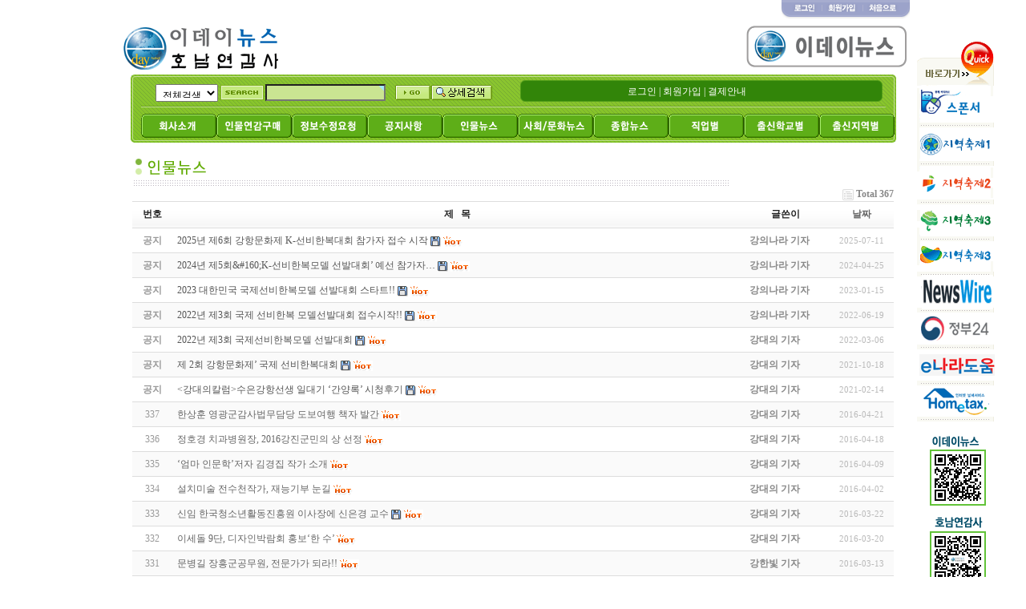

--- FILE ---
content_type: text/html; charset=euc-kr
request_url: http://honamyg.com/bbs/board.php?bo_table=news&page=5&page=3
body_size: 6728
content:
<!-- <!DOCTYPE HTML PUBLIC "-//W3C//DTD HTML 4.01 Transitional//EN"> -->
<html>
<head>
<meta http-equiv="content-type" content="text/html; charset=euc-kr">
<title>게시판 > 인물뉴스 3 페이지</title>
<link rel="stylesheet" href="../style.css" type="text/css">
</head>
<script language="javascript">
// 자바스크립트에서 사용하는 전역변수 선언
var g4_path      = "..";
var g4_bbs       = "bbs";
var g4_bbs_img   = "img";
var g4_url       = "http://honamyg.com";
var g4_is_member = "";
var g4_is_admin  = "";
var g4_bo_table  = "news";
var g4_sca       = "";
var g4_charset   = "euc-kr";
var g4_cookie_domain = "";
var g4_is_gecko  = navigator.userAgent.toLowerCase().indexOf("gecko") != -1;
var g4_is_ie     = navigator.userAgent.toLowerCase().indexOf("msie") != -1;
</script>
<script type="text/javascript" src="../js/jquery-1.4.2.min.js"></script>
<script type="text/javascript" src="../js/common.js"></script>
<body topmargin="0" leftmargin="0" >
<a name="g4_head"></a>
<html>
<head>
<title></title>
<meta name='keywords' content='호남연감'>
<meta http-equiv='cache-control' content='no-cache'>
<meta http-equiv='pragma' content='no-cache'>
<meta http-equiv='content-type' content='text/html; charset=euc-kr'>
<link rel='stylesheet' href='/include/css.css' type='text/css'>
<script language='javascript' src='/include/main.js'></script>
<script language='javascript' src='/include/links.js'></script>
<script language="javascript">
var g4_path      = "..";
var g4_bbs       = "bbs";
</script>
<script language='javascript' src='/js/common.js'></script>

<!-- 리포트2.0 로그분석코드 시작 -->
<script type="text/javascript">
var JsHost = (("https:" == document.location.protocol) ? "https://" : "http://");
var uname = escape("호남연감");
document.write(unescape("%3Cscript id='log_script' src='" + JsHost + "gang575.weblog.cafe24.com/weblog.js?uid=gang575_2&uname="+uname+"' type='text/javascript'%3E%3C/script%3E"));
</script>
<!-- 리포트2.0  로그분석코드 완료 -->

<!---- 구글 애드센스 ----->
<script async src="https://pagead2.googlesyndication.com/pagead/js/adsbygoogle.js?client=ca-pub-7552389012823833" crossorigin="anonymous"></script>


<style>
.search{background-color:CAE592; border:1 #81B122 solid;}
</style>
</head>
<body style='margin:0'>

<table width="990" border="0" cellspacing="0" cellpadding="0" align='center'>
<tr><td colspan="3" align='right'><table height='25' cellpadding=0 cellspacing=0 border=0>
<tr valign='top'>
<td width='10' background='/mainimg/t_l.gif'></td>
<td background='/mainimg/t_center.gif' style='padding:5 0 0 0'><a href="/bbs/login.php" onFocus="this.blur()"><img src="/mainimg/t_login.gif" border="0" alt="로그인" /></a></td>
<td background='/mainimg/t_center.gif' style='padding:5 0 0 0'><a href="/bbs/register.php" onFocus="this.blur()"><img src="/mainimg/t_join.gif" border="0" alt="회원가입" /></a></td>
<td background='/mainimg/t_center.gif' style='padding:5 0 0 0'><a href="/people" onfocus="this.blur()"><img src="/mainimg/t_home.gif" border="0" alt="처음으로" /></a></td>
<td width='10' background='/mainimg/t_r.gif'></td>
</tr>
</table></td></tr>
<tr><td width="400"><a href='/people' onFocus='this.blur()'><img src='/people/img/main_top.gif' border="0"/></a></td>
  <td align="right"><a href="http://edaynews.com" target="_blank"><img src="/html/img/banner_7.gif" border="0"></a></td>
  <td width="1"><script language="JavaScript">
<!--
self.onError=null;
currentX = currentY = 0; 
whichIt = null; 
lastScrollX = 0; lastScrollY = 0;
NS = (document.layers) ? 1 : 0;
IE = (document.all) ? 1: 0;
<!-- STALKER CODE -->
function heartBeat() {
if(IE) { 
diffY = document.body.scrollTop; 
diffX = 0; 
}
if(NS) { diffY = self.pageYOffset; diffX = self.pageXOffset; }
if(diffY != lastScrollY) {
percent = .1 * (diffY - lastScrollY);
if(percent > 0) percent = Math.ceil(percent);
else percent = Math.floor(percent);
if(IE) document.all.floater.style.pixelTop += percent;
if(NS) document.floater.top += percent; 
lastScrollY = lastScrollY + percent;
}
if(diffX != lastScrollX) {
percent = .1 * (diffX - lastScrollX);
if(percent > 0) percent = Math.ceil(percent);
else percent = Math.floor(percent);
if(IE) document.all.floater.style.pixelLeft += percent;
if(NS) document.floater.top += percent;
lastScrollY = lastScrollY + percent;
} 
} 
if(NS || IE) action = window.setInterval("heartBeat()",1);
//-->
</script>


<div id=floater style="top:50px">
<table cellpadding="0" cellspacing="0">
  <tr>
    <td width="10"></td>
    <td><img src="../html/img/r_banner.gif" name="right_map" width="97" height="485" border="0" usemap="#right_mapMap" id="right_map"></td>
  </tr>
  <tr>
    <td></td>
    <td><img src="/people/img/08uI1.png" alt="이데이뉴스" /></td>
  </tr>
  <tr>
    <td></td>
    <td><img src="/people/img/08uIk.png" alt="호남연감" /></td>
  </tr>
</table>

</div>

<map name="right_mapMap" id="right_mapMap">
<area shape="rect" coords="2,59,95,105" href="http://cafe.daum.net/jinjukangkj" target="_blank" alt="진주강씨광주전남카페" />
<area shape="rect" coords="2,110,95,152" href="#" alt="준비중" />
<area shape="rect" coords="2,160,95,200" href="#" alt="준비중" />
<area shape="rect" coords="2,206,95,248" href="#" alt="준비중" />
<area shape="rect" coords="2,250,95,291" href="#" alt="준비중" />
<area shape="rect" coords="2,292,95,334" href="https://www.newswire.co.kr/" target="_blank" alt="뉴스와이어" />
<area shape="rect" coords="2,340,95,379" href="https://www.gov.kr/" target="_blank" alt="정부24" />
<area shape="rect" coords="2,386,95,428" href="https://www.gosims.go.kr/" target="_blank" alt="e나라도움" />
<area shape="rect" coords="2,432,95,472" href="https://www.hometax.go.kr/" target="_blank" alt="홈택스" />
</map></td>
</tr>
</table>

<!------------------------------ search --------------------------------->
<table cellspacing='0' cellpadding='0' border='0' width='955' height='85' background='/people/img/main_search3.gif' align='center'>
<tr>
	<td style='padding:0 0 0 20'>

		<table cellspacing='0' cellpadding='0' border='0' width='100%' >
<tr>
	<td width='440' style='padding:5 0 0 0'>

		<form method='post' action='/people/list.php' name='frm_search' enctype='multipart/form-data' style='border:0;margin:0' onSubmit='return SoftCheck(this)'>

			<table cellspacing='0' cellpadding='0' border='0' width='95%' align='center'>
			<tr>
				<td>
					<select	name='opt' class='input'>
						<option value=''>전체검색
						<option value='1'>출신학교
						<option value='2'>출신지역
						<option value='3'>성명
					</select>
				</td>
				<td><img src='/people/img/main_search2.gif' border='0' onFocus='this.blur()' align='absbottom'></td>
				<td><input type='text' name='search' class='search' style='width:150' smsize=2 msg='검색어을(를) 입력해주세요' required  style='font-size:9pt' /></td>
				<td><button type='submit' onFocus='this.blur()' style='width:44;margin:0;border:0' align='absbottom'><img src='/people/img/btn_search.gif' border='0' onFocus='this.blur()' align='absbottom'></button></td>
				<td><button type='button' onFocus='this.blur()' style='width:76;margin:0;border:0' align='absbottom' onClick='javascript:detail_search()'><img src='/people/img/btn_detail.gif' border='0' onFocus='this.blur()' align='absbottom'></button></td>
			</tr>
			</table>			
			
		</form>

	</td>
	<td style='padding:2 0 0 160;color:white'>
		
		
				<a href='/bbs/login.php' onFocus='this.blur()' class='white'>로그인</a> | 
		<a href='/bbs/register.php' onFocus='this.blur()' class='white'>회원가입</a> | 
				
		<a href="javascript:payment()" class='white'>결제안내</a>
	</td>
</tr>
</table>
	</td>
</tr>
<tr>
	<td align="center">
	
		<table border='0' cellpadding='0' cellspacing='0'>
		<tr>
			<td><button type='button' onFocus='this.blur()' style='width:94;height:30' onClick='javascript:introPage()'><img src='/people/img/btn_01.gif' width='94' height='30'></button></td>
			<td><button type='button' onFocus='this.blur()' style='width:94;height:30' onClick='javascript:payment()'><img src='/people/img/btn_03.gif' width='94' height='30'></button></td>
<!--			<td><button type='button' onFocus='this.blur()' style='width:94;height:30' onClick='javascript:info()'><img src='/people/img/btn_02.gif' width='94' height='30'></button></td>-->
			<td><button type='button' onFocus='this.blur()' style='width:94;height:30' onClick='javascript:modiPage()'><img src='/people/img/btn_08.gif' width='94' height='30'></button></td>
			<td><button type='button' onFocus='this.blur()' style='width:94;height:30' onClick='javascript:bbsPage()'><img src='/people/img/btn_07.gif' width='94' height='30'></button></td>

			<td><button type='button' onFocus='this.blur()' style='width:94;height:30' onClick='javascript:newsPage()'><img src='/people/img/btn_02.gif' width='94' height='30'></button></td>
			<td><button type='button' onFocus='this.blur()' style='width:94;height:30' onClick='javascript:news2Page()'><img src='/people/img/btn_09.gif' width='94' height='30'></button></td>
			<td><button type='button' onFocus='this.blur()' style='width:94;height:30' onClick='javascript:news3Page()'><img src='/people/img/btn_10.gif' width='94' height='30'></button></td>

			<td><button type='button' onFocus='this.blur()' style='width:94;height:30' onClick='javascript:jobPage()'><img src='/people/img/btn_04.gif' width='94' height='30'></button></td>
			<td><button type='button' onFocus='this.blur()' style='width:94;height:30' onClick='javascript:schoolPage()'><img src='/people/img/btn_05.gif' width='94' height='30'></button></td>
			<td><button type='button' onFocus='this.blur()' style='width:94;height:30' onClick='javascript:areaPage()'><img src='/people/img/btn_06.gif' width='94' height='30'></button></td>

		</tr>
	  </table>
	</td>
</tr>
</table><BR>
<TABLE cellSpacing=0 cellPadding=0 width=950 align=center border=0>
<TBODY>
<TR>
<TD><IMG src="/people/ttl/ttl_16.gif" border=0></TD></TR></TBODY></TABLE><script language="javascript" src="../js/sideview.js"></script>

<style>
.board_top { clear:both; }

.board_list { clear:both; width:100%; table-layout:fixed; margin:5px 0 0 0; }
.board_list th { font-weight:bold; font-size:12px; } 
.board_list th { background:url(../skin/board/basic/img/title_bg.gif) repeat-x; } 
.board_list th { white-space:nowrap; height:34px; overflow:hidden; text-align:center; } 
.board_list th { border-top:1px solid #ddd; border-bottom:1px solid #ddd; } 

.board_list tr.bg0 { background-color:#fafafa; } 
.board_list tr.bg1 { background-color:#ffffff; } 

.board_list td { padding:.5em; }
.board_list td { border-bottom:1px solid #ddd; } 
.board_list td.num { color:#999999; text-align:center; }
.board_list td.checkbox { text-align:center; }
.board_list td.subject { overflow:hidden; }
.board_list td.name { padding:0 0 0 10px; }
.board_list td.datetime { font:normal 11px tahoma; color:#BABABA; text-align:center; }
.board_list td.hit { font:normal 11px tahoma; color:#BABABA; text-align:center; }
.board_list td.good { font:normal 11px tahoma; color:#BABABA; text-align:center; }
.board_list td.nogood { font:normal 11px tahoma; color:#BABABA; text-align:center; }

.board_list .notice { font-weight:normal; }
.board_list .current { font:bold 11px tahoma; color:#E15916; }
.board_list .comment { font-family:Tahoma; font-size:10px; color:#EE5A00; }

.board_button { clear:both; margin:10px 0 0 0; }

.board_page { clear:both; text-align:center; margin:3px 0 0 0; }
.board_page a:link { color:#777; }

.board_search { text-align:center; margin:10px 0 0 0; }
.board_search .stx { height:21px; border:1px solid #9A9A9A; border-right:1px solid #D8D8D8; border-bottom:1px solid #D8D8D8; }
</style>

<!-- 게시판 목록 시작 -->
<table width="950" align="center" cellpadding="0" cellspacing="0"><tr><td>

    <!-- 분류 셀렉트 박스, 게시물 몇건, 관리자화면 링크 -->
    <div class="board_top">
        <div style="float:left;">
            <form name="fcategory" method="get" style="margin:0px;">
                        </form>
        </div>
        <div style="float:right;">
            <img src="../skin/board/basic/img/icon_total.gif" align="absmiddle" border='0'>
            <span style="color:#888888; font-weight:bold;">Total 367</span>
                                </div>
    </div>

    <!-- 제목 -->
    <form name="fboardlist" method="post">
    <input type='hidden' name='bo_table' value='news'>
    <input type='hidden' name='sfl'  value=''>
    <input type='hidden' name='stx'  value=''>
    <input type='hidden' name='spt'  value=''>
    <input type='hidden' name='page' value='3'>
    <input type='hidden' name='sw'   value=''>

    <table cellspacing="0" cellpadding="0" class="board_list">
    <col width="50" />
        <col />
    <col width="110" />
    <col width="80" />

    <tr>
        <th>번호</th>
                <th>제&nbsp;&nbsp;&nbsp;목</th>
        <th>글쓴이</th>
        <th><a href='/bbs/board.php?bo_table=news&sop=and&sst=wr_datetime&sod=desc&sfl=&stx=&page=3'>날짜</a></th>
    </tr>

    
    <tr class="bg1"> 
        <td class="num">
            <b>공지</b>        </td>
                <td class="subject">
            <nobr style='display:block; overflow:hidden;'><a href='../bbs/board.php?bo_table=news&wr_id=372&page=3'><span class='notice'>2025년 제6회 강항문화제 K-선비한복대회 참가자 접수 시작</span></a>  <img src='../skin/board/basic/img/icon_file.gif' align='absmiddle'>  <img src='../skin/board/basic/img/icon_hot.gif' align='absmiddle'> </nobr>        </td>
        <td class="name"><span class='member'>강의나라</span> <span class='member'>기자</span></td>
        <td class="datetime">2025-07-11</td>
    </tr>
    
    <tr class="bg0"> 
        <td class="num">
            <b>공지</b>        </td>
                <td class="subject">
            <nobr style='display:block; overflow:hidden;'><a href='../bbs/board.php?bo_table=news&wr_id=371&page=3'><span class='notice'>2024년 제5회&#038;#160;K-선비한복모델 선발대회’ 예선 참가자…</span></a>  <img src='../skin/board/basic/img/icon_file.gif' align='absmiddle'>  <img src='../skin/board/basic/img/icon_hot.gif' align='absmiddle'> </nobr>        </td>
        <td class="name"><span class='member'>강의나라</span> <span class='member'>기자</span></td>
        <td class="datetime">2024-04-25</td>
    </tr>
    
    <tr class="bg1"> 
        <td class="num">
            <b>공지</b>        </td>
                <td class="subject">
            <nobr style='display:block; overflow:hidden;'><a href='../bbs/board.php?bo_table=news&wr_id=370&page=3'><span class='notice'>2023 대한민국 국제선비한복모델 선발대회 스타트!!</span></a>  <img src='../skin/board/basic/img/icon_file.gif' align='absmiddle'>  <img src='../skin/board/basic/img/icon_hot.gif' align='absmiddle'> </nobr>        </td>
        <td class="name"><span class='member'>강의나라</span> <span class='member'>기자</span></td>
        <td class="datetime">2023-01-15</td>
    </tr>
    
    <tr class="bg0"> 
        <td class="num">
            <b>공지</b>        </td>
                <td class="subject">
            <nobr style='display:block; overflow:hidden;'><a href='../bbs/board.php?bo_table=news&wr_id=369&page=3'><span class='notice'>2022년 제3회 국제 선비한복 모델선발대회 접수시작!!</span></a>  <img src='../skin/board/basic/img/icon_file.gif' align='absmiddle'>  <img src='../skin/board/basic/img/icon_hot.gif' align='absmiddle'> </nobr>        </td>
        <td class="name"><span class='member'>강의나라</span> <span class='member'>기자</span></td>
        <td class="datetime">2022-06-19</td>
    </tr>
    
    <tr class="bg1"> 
        <td class="num">
            <b>공지</b>        </td>
                <td class="subject">
            <nobr style='display:block; overflow:hidden;'><a href='../bbs/board.php?bo_table=news&wr_id=368&page=3'><span class='notice'>2022년 제3회 국제선비한복모델 선발대회</span></a>  <img src='../skin/board/basic/img/icon_file.gif' align='absmiddle'>  <img src='../skin/board/basic/img/icon_hot.gif' align='absmiddle'> </nobr>        </td>
        <td class="name"><span class='member'>강대의</span> <span class='member'>기자</span></td>
        <td class="datetime">2022-03-06</td>
    </tr>
    
    <tr class="bg0"> 
        <td class="num">
            <b>공지</b>        </td>
                <td class="subject">
            <nobr style='display:block; overflow:hidden;'><a href='../bbs/board.php?bo_table=news&wr_id=367&page=3'><span class='notice'>제 2회 강항문화제’ 국제 선비한복대회</span></a>  <img src='../skin/board/basic/img/icon_file.gif' align='absmiddle'>  <img src='../skin/board/basic/img/icon_hot.gif' align='absmiddle'> </nobr>        </td>
        <td class="name"><span class='member'>강대의</span> <span class='member'>기자</span></td>
        <td class="datetime">2021-10-18</td>
    </tr>
    
    <tr class="bg1"> 
        <td class="num">
            <b>공지</b>        </td>
                <td class="subject">
            <nobr style='display:block; overflow:hidden;'><a href='../bbs/board.php?bo_table=news&wr_id=366&page=3'><span class='notice'>&lt;강대의칼럼&gt;수은강항선생 일대기 ‘간양록’ 시청후기</span></a>  <img src='../skin/board/basic/img/icon_file.gif' align='absmiddle'>  <img src='../skin/board/basic/img/icon_hot.gif' align='absmiddle'> </nobr>        </td>
        <td class="name"><span class='member'>강대의</span> <span class='member'>기자</span></td>
        <td class="datetime">2021-02-14</td>
    </tr>
    
    <tr class="bg0"> 
        <td class="num">
            337        </td>
                <td class="subject">
            <nobr style='display:block; overflow:hidden;'><a href='../bbs/board.php?bo_table=news&wr_id=342&page=3'>한상훈 영광군감사법무담당 도보여행 책자 발간</a>    <img src='../skin/board/basic/img/icon_hot.gif' align='absmiddle'> </nobr>        </td>
        <td class="name"><span class='member'>강대의</span> <span class='member'>기자</span></td>
        <td class="datetime">2016-04-21</td>
    </tr>
    
    <tr class="bg1"> 
        <td class="num">
            336        </td>
                <td class="subject">
            <nobr style='display:block; overflow:hidden;'><a href='../bbs/board.php?bo_table=news&wr_id=341&page=3'>정호경 치과병원장, 2016강진군민의 상 선정</a>    <img src='../skin/board/basic/img/icon_hot.gif' align='absmiddle'> </nobr>        </td>
        <td class="name"><span class='member'>강대의</span> <span class='member'>기자</span></td>
        <td class="datetime">2016-04-18</td>
    </tr>
    
    <tr class="bg0"> 
        <td class="num">
            335        </td>
                <td class="subject">
            <nobr style='display:block; overflow:hidden;'><a href='../bbs/board.php?bo_table=news&wr_id=340&page=3'>‘엄마 인문학’저자 김경집 작가 소개</a>    <img src='../skin/board/basic/img/icon_hot.gif' align='absmiddle'> </nobr>        </td>
        <td class="name"><span class='member'>강대의</span> <span class='member'>기자</span></td>
        <td class="datetime">2016-04-09</td>
    </tr>
    
    <tr class="bg1"> 
        <td class="num">
            334        </td>
                <td class="subject">
            <nobr style='display:block; overflow:hidden;'><a href='../bbs/board.php?bo_table=news&wr_id=339&page=3'>설치미술 전수천작가, 재능기부 눈길</a>    <img src='../skin/board/basic/img/icon_hot.gif' align='absmiddle'> </nobr>        </td>
        <td class="name"><span class='member'>강대의</span> <span class='member'>기자</span></td>
        <td class="datetime">2016-04-02</td>
    </tr>
    
    <tr class="bg0"> 
        <td class="num">
            333        </td>
                <td class="subject">
            <nobr style='display:block; overflow:hidden;'><a href='../bbs/board.php?bo_table=news&wr_id=338&page=3'>신임 한국청소년활동진흥원 이사장에 신은경 교수</a>  <img src='../skin/board/basic/img/icon_file.gif' align='absmiddle'>  <img src='../skin/board/basic/img/icon_hot.gif' align='absmiddle'> </nobr>        </td>
        <td class="name"><span class='member'>강대의</span> <span class='member'>기자</span></td>
        <td class="datetime">2016-03-22</td>
    </tr>
    
    <tr class="bg1"> 
        <td class="num">
            332        </td>
                <td class="subject">
            <nobr style='display:block; overflow:hidden;'><a href='../bbs/board.php?bo_table=news&wr_id=337&page=3'>이세돌 9단, 디자인박람회 홍보‘한 수’</a>    <img src='../skin/board/basic/img/icon_hot.gif' align='absmiddle'> </nobr>        </td>
        <td class="name"><span class='member'>강대의</span> <span class='member'>기자</span></td>
        <td class="datetime">2016-03-20</td>
    </tr>
    
    <tr class="bg0"> 
        <td class="num">
            331        </td>
                <td class="subject">
            <nobr style='display:block; overflow:hidden;'><a href='../bbs/board.php?bo_table=news&wr_id=336&page=3'>문병길 장흥군공무원, 전문가가 되라!!</a>    <img src='../skin/board/basic/img/icon_hot.gif' align='absmiddle'> </nobr>        </td>
        <td class="name"><span class='member'>강한빛</span> <span class='member'>기자</span></td>
        <td class="datetime">2016-03-13</td>
    </tr>
    
    <tr class="bg1"> 
        <td class="num">
            330        </td>
                <td class="subject">
            <nobr style='display:block; overflow:hidden;'><a href='../bbs/board.php?bo_table=news&wr_id=335&page=3'>&lt;강대의칼럼&gt;건강을 위한 쑥뜸이야기 26</a>    <img src='../skin/board/basic/img/icon_hot.gif' align='absmiddle'> </nobr>        </td>
        <td class="name"><span class='member'>강대의</span> <span class='member'>기자</span></td>
        <td class="datetime">2016-02-09</td>
    </tr>
    
    <tr class="bg0"> 
        <td class="num">
            329        </td>
                <td class="subject">
            <nobr style='display:block; overflow:hidden;'><a href='../bbs/board.php?bo_table=news&wr_id=334&page=3'>&lt;기자의 눈&gt;일부 몰지각한 유림들은 물러나야~</a>    <img src='../skin/board/basic/img/icon_hot.gif' align='absmiddle'> </nobr>        </td>
        <td class="name"><span class='member'>강대의</span> <span class='member'>기자</span></td>
        <td class="datetime">2016-02-08</td>
    </tr>
    
    <tr class="bg1"> 
        <td class="num">
            328        </td>
                <td class="subject">
            <nobr style='display:block; overflow:hidden;'><a href='../bbs/board.php?bo_table=news&wr_id=333&page=3'>&lt;강대의칼럼&gt;건강을 위한 쑥뜸이야기 25</a>    <img src='../skin/board/basic/img/icon_hot.gif' align='absmiddle'> </nobr>        </td>
        <td class="name"><span class='member'>강대의</span> <span class='member'>기자</span></td>
        <td class="datetime">2016-02-08</td>
    </tr>
    
    <tr class="bg0"> 
        <td class="num">
            327        </td>
                <td class="subject">
            <nobr style='display:block; overflow:hidden;'><a href='../bbs/board.php?bo_table=news&wr_id=332&page=3'>&lt;강대의칼럼&gt;건강을 위한 쑥뜸이야기 19</a>  <img src='../skin/board/basic/img/icon_file.gif' align='absmiddle'>  <img src='../skin/board/basic/img/icon_hot.gif' align='absmiddle'> </nobr>        </td>
        <td class="name"><span class='member'>강대의</span> <span class='member'>기자</span></td>
        <td class="datetime">2016-01-15</td>
    </tr>
    
    <tr class="bg1"> 
        <td class="num">
            326        </td>
                <td class="subject">
            <nobr style='display:block; overflow:hidden;'><a href='../bbs/board.php?bo_table=news&wr_id=331&page=3'>&lt;강대의칼럼&gt;건강을 위한 쑥뜸이야기 18</a>    <img src='../skin/board/basic/img/icon_hot.gif' align='absmiddle'> </nobr>        </td>
        <td class="name"><span class='member'>강대의</span> <span class='member'>기자</span></td>
        <td class="datetime">2016-01-14</td>
    </tr>
    
    <tr class="bg0"> 
        <td class="num">
            325        </td>
                <td class="subject">
            <nobr style='display:block; overflow:hidden;'><a href='../bbs/board.php?bo_table=news&wr_id=330&page=3'>성문옥광주시 감사위원장 임명</a>    <img src='../skin/board/basic/img/icon_hot.gif' align='absmiddle'> </nobr>        </td>
        <td class="name"><span class='member'>강한빛</span> <span class='member'>기자</span></td>
        <td class="datetime">2016-01-04</td>
    </tr>
    
    <tr class="bg1"> 
        <td class="num">
            324        </td>
                <td class="subject">
            <nobr style='display:block; overflow:hidden;'><a href='../bbs/board.php?bo_table=news&wr_id=329&page=3'>&lt;강대의칼럼&gt;節齋公 姜永球先生 공적비를 찾아서</a>    <img src='../skin/board/basic/img/icon_hot.gif' align='absmiddle'> </nobr>        </td>
        <td class="name"><span class='member'>강대의</span> <span class='member'>기자</span></td>
        <td class="datetime">2016-01-01</td>
    </tr>
    
    <tr class="bg0"> 
        <td class="num">
            323        </td>
                <td class="subject">
            <nobr style='display:block; overflow:hidden;'><a href='../bbs/board.php?bo_table=news&wr_id=328&page=3'>김정열진화섬유(주) 대표, 17년째 고향사랑</a>    <img src='../skin/board/basic/img/icon_hot.gif' align='absmiddle'> </nobr>        </td>
        <td class="name"><span class='member'>강대의</span> <span class='member'>기자</span></td>
        <td class="datetime">2015-12-20</td>
    </tr>
    
    
    </table>
    </form>

    <div class="board_button">
        <div style="float:left;">
                        </div>

        <div style="float:right;">
                </div>
    </div>

    <!-- 페이지 -->
    <div class="board_page">
                        <a href='./board.php?bo_table=news&page=3&page=1'><img src='../skin/board/basic/img/page_begin.gif' border='0' align='absmiddle' title='처음'></a> &nbsp;<a href='./board.php?bo_table=news&page=3&page=1'><span>1</span></a> &nbsp;<a href='./board.php?bo_table=news&page=3&page=2'><span>2</span></a> &nbsp;<b><span style="color:#4D6185; font-size:12px; text-decoration:underline;">3</span></b>  &nbsp;<a href='./board.php?bo_table=news&page=3&page=4'><span>4</span></a> &nbsp;<a href='./board.php?bo_table=news&page=3&page=5'><span>5</span></a> &nbsp;<a href='./board.php?bo_table=news&page=3&page=6'><span>6</span></a> &nbsp;<a href='./board.php?bo_table=news&page=3&page=7'><span>7</span></a> &nbsp;<a href='./board.php?bo_table=news&page=3&page=8'><span>8</span></a> &nbsp;<a href='./board.php?bo_table=news&page=3&page=9'><span>9</span></a> &nbsp;<a href='./board.php?bo_table=news&page=3&page=10'><span>10</span></a> &nbsp;<a href='./board.php?bo_table=news&page=3&page=11'><img src='../skin/board/basic/img/page_next.gif' border='0' align='absmiddle' title='다음'></a> &nbsp;<a href='./board.php?bo_table=news&page=3&page=25'><img src='../skin/board/basic/img/page_end.gif' border='0' align='absmiddle' title='맨끝'></a>            </div>

    <!-- 검색 -->
    <div class="board_search">
        <form name="fsearch" method="get">
        <input type="hidden" name="bo_table" value="news">
        <input type="hidden" name="sca"      value="">
        <select name="sfl">
            <option value="wr_subject">제목</option>
            <option value="wr_content">내용</option>
            <option value="wr_subject||wr_content">제목+내용</option>
            <option value="mb_id,1">회원아이디</option>
            <option value="mb_id,0">회원아이디(코)</option>
            <option value="wr_name,1">글쓴이</option>
            <option value="wr_name,0">글쓴이(코)</option>
        </select>
        <input name="stx" class="stx" maxlength="15" itemname="검색어" required value=''>
        <input type="image" src="../skin/board/basic/img/btn_search.gif" border='0' align="absmiddle">
        <input type="radio" name="sop" value="and">and
        <input type="radio" name="sop" value="or">or
        </form>
    </div>

</td></tr></table>

<script language="JavaScript">
if ('') document.fcategory.sca.value = '';
if ('') {
    document.fsearch.sfl.value = '';

    if ('and' == 'and') 
        document.fsearch.sop[0].checked = true;

    if ('and' == 'or')
        document.fsearch.sop[1].checked = true;
} else {
    document.fsearch.sop[0].checked = true;
}
</script>

<!-- 게시판 목록 끝 -->

<meta http-equiv="Content-Type" content="text/html; charset=euc-kr">
<style type="text/css">
<!--
.bottom_menu:link    {font-family:dotum; font-size:11px;color:#666666;letter-spacing:-1px; }
.bottom_menu:visited {font-family:dotum; font-size:11px;color:#666666;letter-spacing:-1px;}
.bottom_menu:active  {font-family:dotum; font-size:11px;color:#666666;letter-spacing:-1px;}
.bottom_menu:hover    {font-family:dotum; font-size:11px;color:#d21111;letter-spacing:-1px;}
-->
</style>

<br />
<table width="100%" border="0" cellpadding="0" cellspacing="0" align="center">
<tr>
<td align=center style="padding-bottom:10px">


<table width="100%" cellspacing="0" cellpadding="0">
  <tr>
    <td height="110" align="center" background="/html/img/bottom_bg.gif"><table width="960" cellspacing="0" cellpadding="0">
      <tr>
        <td><img src="/html/img/main_copy.gif" width="239" height="110"></td>
        <td><table width="100%" cellspacing="0" cellpadding="0">
          <tr>
            <td><table cellspacing="0" cellpadding="0">
              <tr>
                <td><a href="/people/intro/" class="bottom_menu">회사소개</a></td>
                <td><img src="/html/img/bottom_l.gif"></td>
                <td><a href="/bbs/board.php?bo_table=FAQ&amp;wr_id=2"class="bottom_menu"><b>개인정보취급방침</b></a></td>
                <td><img src="/html/img/bottom_l.gif"></td>
                <td><a href="/bbs/board.php?bo_table=FAQ&amp;wr_id=1" class="bottom_menu">이용약관</a></td>
                <td><img src="/html/img/bottom_l.gif"></td>
                <td><a href="/bbs/board.php?bo_table=FAQ&amp;wr_id=3" class="bottom_menu">이메일무단수집거부</a></td>
                <td><img src="/html/img/bottom_l.gif"></td>
                <td><a href="#" class="bottom_menu">오시는길</a></td>
                <td><img src="/html/img/bottom_l.gif"></td>
                <td><a href="/bbs/board.php?bo_table=qna" class="bottom_menu">고객센터</a></td>
              </tr>
            </table>
                    <table width="630" cellspacing="0" cellpadding="0" style="margin-top:10px;">
                      <tr>
                        <td style="float:left;font-family:dotum;font-size:11px;letter-spacing:-1px;color:#999999;">향사단<img src="/html/img/bottom_l.gif" />고유번호증 : 408-82-15265<img src="/html/img/bottom_l.gif" />광주시청비영리단체등록 :제263호<br />
                          개인정보관리책임자 : 강대의<img src="/html/img/bottom_l.gif" />각종문의ㆍHP : 010-4192-5182 / Fax : 062-456-5181<br>
                        주소 : 광주광역시 북구 북동 4-9번지 2F<img src="/html/img/bottom_l.gif" />이메일 : <a href="mailto:yug42@naver.com" class="bottom_menu">yug42@naver.com</a></td>
                      </tr>
                      <tr>
                        <td height="15" valign="bottom"><img src="/html/img/copyr.gif" border="0"></td>
                      </tr>
                  </table></td>
          </tr>
        </table></td>
      </tr>
    </table></td>
  </tr>
</table>

</td>
</tr>
</table>
<!-- 사용스킨 : basic -->
<script language="javascript" src="../js/wrest.js"></script>

<!-- 새창 대신 사용하는 iframe -->
<iframe width=0 height=0 name='hiddenframe' style='display:none;'></iframe>


</body>
</html>


--- FILE ---
content_type: text/html; charset=utf-8
request_url: https://www.google.com/recaptcha/api2/aframe
body_size: 266
content:
<!DOCTYPE HTML><html><head><meta http-equiv="content-type" content="text/html; charset=UTF-8"></head><body><script nonce="p8em6QfGYa57vzuEWoGF1g">/** Anti-fraud and anti-abuse applications only. See google.com/recaptcha */ try{var clients={'sodar':'https://pagead2.googlesyndication.com/pagead/sodar?'};window.addEventListener("message",function(a){try{if(a.source===window.parent){var b=JSON.parse(a.data);var c=clients[b['id']];if(c){var d=document.createElement('img');d.src=c+b['params']+'&rc='+(localStorage.getItem("rc::a")?sessionStorage.getItem("rc::b"):"");window.document.body.appendChild(d);sessionStorage.setItem("rc::e",parseInt(sessionStorage.getItem("rc::e")||0)+1);localStorage.setItem("rc::h",'1768616804237');}}}catch(b){}});window.parent.postMessage("_grecaptcha_ready", "*");}catch(b){}</script></body></html>

--- FILE ---
content_type: text/css
request_url: http://honamyg.com/include/css.css
body_size: 1050
content:
TD,div,span{ font-size:9pt; line-height:1.5; color:#565656; font-family:tahoma,굴림; }
img{border:0}

a:link {  color: #666666; text-decoration: none}
a:visited {  color: #666666; text-decoration: none}
a:hover {  color: #0000FF; text-decoration: underline}
a:active {  color: #FF3300; text-decoration: underline}

a.top:link{text-decoration:none; color:#ffffff}
a.top:visited{text-decoration:none; color:#ffffff}
a.top:hover{text-decoration:underline; color:#ffffff}
a.top:active{text-decoration:underline; color:#ffffff}
body
{
	scrollbar-face-color: #f0f0f0; scrollbar-shadow-color: #c6c6c6;
	scrollbar-highlight-color:white; scrollbar-3dlight-color: #c6c6c6;
	scrollbar-darkshadow-color: #FFFFFF; scrollbar-track-color: #FFFFFF;
	scrollbar-arrow-color: black
}


a.white:link{ font-size: 9pt; text-decoration:none; color:#ffffff}
a.white:visited{ font-size: 9pt; text-decoration:none; color:#ffffff}
a.white:hover{ font-size: 9pt; text-decoration:none; color:#ffffff}
a.white:active{ font-size: 9pt; text-decoration:none; color:#ffffff}

a.jung_list:link{ font-size: 9pt; text-decoration:none;font-weight: bold; color:#333399}
a.jung_list:visited{ font-size: 9pt; text-decoration:none;font-weight: bold; color:#333399}
a.jung_list:hover{ font-size: 9pt; text-decoration:none;font-weight: bold; color:#333399}
a.jung_list:active{ font-size: 9pt; text-decoration:none;font-weight: bold; color:#333399}

/* 슬라이딩 메뉴 */

#floater {
	position:absolute;
	z-index:10;
	overflow: show;
	visibility: visible;
} 

button {border:0;margin:0;cursor:pointer;background-color:transparent;}

.tableTR { color:#000000;background-color:#ececec; text-align:center; }
.tableTD { color:#000000;background-color:#f7f7f7; text-align:center; }
.popper { position : absolute; visibility : hidden; }
.textarea {BORDER-RIGHT: #6d6d6d 1px solid; BORDER-TOP: #6d6d6d 1px solid; FONT-SIZE: 9pt; BORDER-LEFT: #6d6d6d 1px solid; COLOR: #000000; FONT-FAMILY: 돋움 ; valign:middle}
.inputbtn {font-size:9pt; border:0; background-color:#efefef; color:#313131;height:22}
.allcenter td{text-align:center}

.write{FONT-SIZE: 9pt; COLOR: #000000; border:1 solid #F4F4F4;width:100%;height:22;padding:4px;}
.write1{FONT-SIZE: 9pt; COLOR: #000000; border:1 solid #F4F4F4;height:22;padding:4px;}
.input{FONT-SIZE: 9pt; COLOR: #000000; border:1 solid #F4F4F4;height:22;padding:4px;}

.inptslt {font-size:9pt; border:1 solid #787878; MARGIN: 0px;}
.shadow {filter:progid:DXImageTransform.Microsoft.Shadow(color=#646464,Direction=135,Strength=3)}
.tahoma8{font-family:tahoma; font-size:8pt}
.hand{cursor:pointer}

.search td{color:black;font-weight:bold;background-color:#E1F4E2;text-align:center}



.box {border-bottom: #cccccc 1px solid; border-left: #777777 1px solid; border-right: #cccccc 1px solid; border-top: #777777 1px solid; font-size: 9pt}
.popper { position : absolute; visibility : hidden; }
.Page{ font-size:8pt; font-family:'tahoma' color:#666666; padding:0 2 0 0}

a:link.Page	   {color: #666666; text-decoration: none;  }
a:visited.Page {color: #666666; text-decoration: none; }
a:hover.Page   {color: #999999; text-decoration: none; }
a:active.Page  {color: #999999; text-decoration: none; }


--- FILE ---
content_type: application/javascript
request_url: http://honamyg.com/include/links.js
body_size: 360
content:
function main()
{
	location.href='/';
}

function introPage()
{
	location.href='/people/intro/';
}

function bbsPage()
{
	location.href='/bbs/board.php?bo_table=notice';
}

function newsPage()
{
	location.href='/bbs/board.php?bo_table=news';
}

function news2Page()
{
	location.href='/bbs/board.php?bo_table=news_2';
}

function news3Page()
{
	location.href='/bbs/board.php?bo_table=news_3';
}

function modiPage()
{
	location.href='/bbs/board.php?bo_table=modi';
}



function jobPage()
{
	location.href='/people/job_category2.php';
}

function schoolPage()
{
	location.href='/people/school_category.php';
}

function areaPage()
{
	location.href='/people/area_category.php';
}

function member()
{
	location.href='/member/member_write.php';
}

function findID()
{
	winOpen('/member/search_id.php','search_id','400','320');
}

function mypage()
{
	location.href='/people/mypage/mypage_list.php';
}

function info()
{
	location.href='/people/info/';
}

function payment()
{
	location.href='/people/payment/';
}

function party()
{
	location.href='/people/party/';
}

function _history()
{
	location.href='/people/history/';
}

function people()
{
	location.href='/people/people/';
}

function enter()
{
	location.href='/people/enter/';
}

function detail_search()
{
	location.href='/people/detail_search.php';
}

--- FILE ---
content_type: application/javascript
request_url: http://honamyg.com/include/main.js
body_size: 3286
content:
var focusColor = '#EEFAFF';

function submitWin(form)
{ 
	if(SoftCheck(form))
	{ 
		window.open('',form.target,'top=3000,left=0,width=100,height=100,scrollbars=no'); 
		return true;
	}
	else
	{
		return false;
	}
} 

function SoftCheck(form) {
{
    var i,currEl,f;

	// 폼에 모든 요소들을 보자
    for(i = 0; i < form.elements.length; i++)
	{
        currEl = form.elements[i];

		// required가 있는것만
        if (currEl.getAttribute("required") != null)
		{
            if(currEl.type == "TEXT" || currEl.type == "text" ||
               currEl.tagName == "SELECT" || currEl.tagName == "select" ||
               currEl.tagName == "TEXTAREA" || currEl.tagName == "textarea"){
                if(!chkText(currEl,currEl.msg)) return false;

            } else if(currEl.type == "PASSWORD" || currEl.type == "password"){
                if(!chkText(currEl,currEl.msg)) return false;

            } else if(currEl.type == "CHECKBOX" || currEl.type == "checkbox"){
                if(!chkCheckbox(currEl,currEl.msg)) return false;

            } else if(currEl.type == "RADIO" || currEl.type == "radio"){
                if(!chkRadio(currEl,currEl.msg)) return false;

            }
        }

        // 입력 페턴을 체크한다.
        if(currEl.getAttribute("option") != null && currEl.value.length > 0){
            if(!chkPatten(currEl,currEl.option,currEl.omsg)) return false;
        }

		if(currEl.getAttribute("ssame") != null && currEl.value != "") {
            ssameEI = eval("form." + currEl.ssame + ".value");
            if(currEl.value != ssameEI) {
                return Do_Error(currEl, "ssame");
            }
        }

        if(currEl.getAttribute("smsize") != null && currEl.value != "") {
            if(currEl.smsize > currEl.value.length) {
                return Do_Error(currEl, "smsize");
            }
        }

        if(currEl.getAttribute("mxsize") != null && currEl.value != "") {
            if(currEl.mxsize < currEl.value.length) {
                return Do_Error(currEl, "mxsize");
            }
        }
    }
}

function chkPatten(field,patten,name)
{
    var regNum		  =/^[0-9]+$/;											// 숫자
    var regPhone	  =/^[0-9]{2,3}-[0-9]{3,4}-[0-9]{4}$/;                  // 형식 : 033-1234-5678
    var regMail		  =/^[_a-zA-Z0-9-]+@[._a-zA-Z0-9-]+\.[a-zA-Z]+$/;		// 이메일
    var regDomain	  =/[a-zA-Z0-9-]+\.[a-zA-Z]+$/;						    // 도메인
    var regEng		  =/^[:alpha:]+/;										// 영문
	var regEngNum	  =/^[:alnum:]+/;									// 영문+숫자
    var regHangul	  =/[가-힣]/;											// 한글
    var regHangulEng  =/[가-힣a-zA-Z]/;										// 한글영어
//    var regHangulOnly =/^[가-힣]*$/;										// 한글만
    var regId	      = /^[a-zA-Z]{1}[a-zA-Z0-9_-]{4,15}$/;					// 4~15자 영문만
    var regDate		  =/^[0-9]{4}-[0-9]{2}-[0-9]{2}$/;                      // 형식 : 2002-08-15
	var regVar		  =/-/;

    patten = eval(patten);
    if(!patten.test(field.value)){

		if (field.option == 'regNum')
			alert('숫자만 입력하세요');
		else if (field.option == 'regPhone')
			alert('전화번호 형식에 맞지 않습니다. -를 포함해서 넣어주세요');
		else if (field.option == 'regMail')
			alert('메일주소 형식에 맞지 않습니다.');
		else if (field.option == 'regDomain')
			alert('도메인 형식에 맞지 않습니다.');
		else if (field.option == 'regEng')
			alert('영문만 입력하세요');
		else if (field.option == 'regEngNum')
			alert('영문,숫자만 입력하세요');
		else if (field.option == 'regHangul')
			alert('한글만 입력하세요');
		else if (field.option == 'regHangulEng')
			alert('한글,영문만 입력하세요');
		else if (field.option == 'regId')
			alert('아이디는 최소 4, 최대 15글자, 영문만 가능합니다.');
		else if (field.option == 'regDate')
			alert('날짜 형식에 맞지 않습니다. 0000-00-00 같이 넣어주세요');
		else
			alert(name);
        
        field.focus();
		field.style.backgroundColor=focusColor;
        return false;
    }
    return true;
}


function chkText(field, name)
{
    fieldvalue = field.value;
    fieldvalue = fieldvalue.split(" ");

    if(field.value.length + 1 == fieldvalue.length){
        alert(name);
        field.value = "";
		field.style.backgroundColor=focusColor;
        field.focus();
        return false;
    }
    return true;
}

function chkCheckbox(field, name)
{
    if (!field.checked){
        alert(name);
        field.focus();
        return false;
    }
    return true;
}

function chkRadio(field, name)
{
	var bChk = false;
	var obj = form.elements[field.name];
	var length = obj.length;
	var i;

	for (i=0;i<length;i++) {		
        if (obj[i].checked)
            return true;
    }
	alert(name);
	field.focus();
	return false;
}


function Do_Error(el,type)
{
    name = (el.msg) ? el.msg : el.name;
    switch(type) {
        case "ssame":
            alert(name + " 항목은 " + el.ssame + " 항목과 같아야 합니다.");
            break;
        case "smsize":
            alert(el.smsize + "자 이상으로 " + name);
            break;
        case "mxsize":
            alert(el.mxsize + "자 이하로 " + name);
            break;
        }
    el.focus();
    return false;
}

}

function ZipWindow(ref,what) 
{
	var ref = ref + "?what=" + what;
	winOpen(ref,'zipWin',550,200);
/*
  var window_left = (screen.width-640)/2;
  var window_top = (screen.height-480)/2;
  ref = ref + "?what=" + what;
  nWin = window.open(ref,"zipWin",'width=550,height=200,status=no,top=' + window_top + ',left=' + window_left + '');
  nWin.focus();*/
}

function checkresi(obj1,obj2){
	str1 = obj1.value ;
	str2 = obj2.value ;
	li_value = new Array(13);
     var li_lastid,li_mod,li_minus,li_last;
	li_lastid    = parseFloat(str2.substring(6,7));
	li_value[0]  = parseFloat(str1.substring(0,1))  * 2;
	li_value[1]  = parseFloat(str1.substring(1,2))  * 3;
	li_value[2]  = parseFloat(str1.substring(2,3))  * 4;
	li_value[3]  = parseFloat(str1.substring(3,4))  * 5;
	li_value[4]  = parseFloat(str1.substring(4,5))  * 6;
	li_value[5]  = parseFloat(str1.substring(5,6))  * 7;
	li_value[6]  = parseFloat(str2.substring(0,1))  * 8;
	li_value[7]  = parseFloat(str2.substring(1,2))  * 9;
	li_value[8]  = parseFloat(str2.substring(2,3))  * 2;
	li_value[9]  = parseFloat(str2.substring(3,4))  * 3;
	li_value[10] = parseFloat(str2.substring(4,5))  * 4;
	li_value[11] = parseFloat(str2.substring(5,6))  * 5;
	li_value[12] = 0;
	for (var i = 0; i<12;i++)
	{
		li_value[12] = li_value[12] + li_value[i];
	}
	li_mod = li_value[12] %11;
	li_minus = 11 - li_mod;
	li_last = li_minus % 10;
	if (li_last != li_lastid)
	{
		alert ("\n주민등록번호가 맞지 않습니다. 다시 확인해 주십시오");
			obj1.value="";
			obj2.value="";
			obj1.focus();
	}
}

function juminChk(obj1, obj2)
{
	checkresi(obj1,obj2);
}


// delete ok, cancel checker
//javascript:delChker('homepage_del.php','$data[linkno]')
function delChker(url, opt)
{
	if(confirm('정말로 삭제하시겠습니까? 삭제하시면 복구가 불가능합니다.'))
	{
		self.location.href=url+'?'+opt;
	}
}

function delChker2(url)
{
	if (confirm('정말로 삭제하시겠습니까? 삭제하시면 복구가 불가능합니다.'))
	{
		self.location.href=url;
	}
}

// 새창을 띄우자~! 띄우자.
function winOpen( ref, name, width, height )
{
	var window_left = (screen.width-640)/2;
	var window_top  = (screen.height-480)/2;
	nWin = window.open(ref, name,'width='+width+', height='+height+', top='+window_top+',left='+window_left);
	nWin.focus();
}

// 스크롤 있는 창르 띄우자 띄우자.~!
function winOpens( ref, name, width, height )
{
	var window_left = (screen.width-640)/2;
	var window_top  = (screen.height-480)/2;
	nWin = window.open(ref, name,'width='+width+', height='+height+', top='+window_top+',left='+window_left+', scrollbars=yes');
	nWin.focus();
}

// 스크롤 있는 창르 띄우자 띄우자.~!
function winOpens_t( ref, name, width, height )
{
	var window_left = (screen.width-640)/2;
	var window_top  = 10;
	nWin = window.open(ref, name,'width='+width+', height='+height+', top='+window_top+',left='+window_left+', scrollbars=yes');
	nWin.focus();
}
// select 에서 바로 ref가는것 onChange='sltGo(this)'
function sltGo( obj )
{
	var ref = obj.value;
	if( ref ) 
	{
		nWin = window.open(ref,'fav');
		nWin.focus();
	}	
}

// select 에서 바로 ref가는것 onChange='sltGo(this)'
function sltSelf( obj )
{
	var ref = obj.value;
	if( ref ) 
	{
		self.location.href=ref;
	}	
}

// Image Window Auto Resize
//<a href="javascript:showImgWin('http://jsguide.net/images/exam.jpg')">이미지 보기</a>
var imgObj = new Image();
function showImgWin(imgName)
{
	imgObj.src = imgName;
	setTimeout("createImgWin(imgObj)", 100);
}
function createImgWin(imgObj)
{
	var window_left = (screen.width-640)/2;
	var window_top = (screen.height-480)/2;

	if (!imgObj.complete)
	{
		setTimeout("createImgWin(imgObj)", 100);
		return;
	}
	imageWin = window.open("", "imageWin","width=" + imgObj.width + ",height=" + imgObj.height + ',top=' + window_top + ',left=' + window_left );
	imageWin.document.write("<html><body style='margin:0'>");
	imageWin.document.write("<img src='" + imgObj.src + "' onclick=self.close() style=cursor:hand>");
	imageWin.document.write("</body><html>");
	imageWin.document.title = '이미지 확대보기';
	imageWin.focus();
}

function showImgWin2(sImg)
{
	winOpen('/include/showImgWin.html?sImg='+sImg,'ImgView','300','300');
}

// <span id=prevImages></span>
// onfocus='prevImage(this)'
function prevImage(obj,pos)
{
	img	= obj.value;
	if (img.length == 0) return;
	idx=img.lastIndexOf("\\");
	filename= img.substring(idx+1);
	idx2=filename.lastIndexOf(".");
	ext=filename.substring(idx2+1);
	ext2=ext.toLowerCase();

	pos = eval(pos);
	if( ext2 != "jpg" && ext2 != "gif" && ext2 != "jpeg" && ext2 != 'swf' && ext2 != 'png' )
	{
		alert('파일확장자가 jpg나 gif나 swf 나 png 형식이 아닙니다.\n이 파일은 업로드를 할 수 없습니다.');
		obj.select();
	}
	else
	{
		if ( ext2 == 'swf' )
			pos.innerHTML = "<embed src=\"file://" + img + "\">";
		else
			pos.innerHTML = "<img src=\"file://" + img + "\">";
	}
}